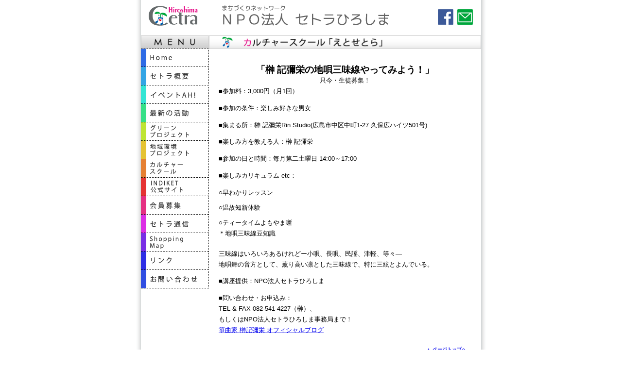

--- FILE ---
content_type: text/html
request_url: http://www.cetra.jp/npo/culture.htm
body_size: 2879
content:
<?xml version="1.0" encoding="SHIFT_JIS"?>
<!DOCTYPE html PUBLIC "-//W3C//DTD XHTML 1.0 Transitional//EN" "http://www.w3.org/TR/xhtml1/DTD/xhtml1-transitional.dtd">
<html lang="ja-JP" xml:lang="ja-JP" xmlns="http://www.w3.org/1999/xhtml"><!-- InstanceBegin template="/Templates/cetra-temp.dwt" codeOutsideHTMLIsLocked="false" -->
<head><meta http-equiv="Content-Type" content="text/html; charset=SHIFT_JIS" />
<!-- InstanceBeginEditable name="description" -->
<meta name="description" content="セトラひろしまは、広島市のまちづくりNPO法人（特定非営利活動法人）です。商店街と市民の連携でイベントや文化振興、街の美化や緑化、子育て支援を展開し中心市街地活性化を目指しています。" />
<!-- InstanceEndEditable -->
<meta name="keywords" content="広島,NPO,まちづくり,イベント,美化,緑化" />
<meta http-equiv="Content-Script-Type" content="text/javascript" />
<link rel="shortcut icon" href="topimage/favicon.ico" />
<link rel="apple-touch-icon-precomposed" href="topimage/apple-touch-icon-precomposed.png" />
<!-- InstanceBeginEditable name="head" -->
<link rel="stylesheet" href="css/common.css" type="text/css" />
<link rel="stylesheet" href="css/margin.css" type="text/css" />
<meta http-equiv="Content-Style-Type" content="text/css" />
<title>NPO法人セトラひろしま｜カルチャースクール「えとせとら」</title>
<!-- InstanceEndEditable -->

<script type="text/javascript" src="http://ajax.googleapis.com/ajax/libs/jquery/1.7.2/jquery.min.js"></script>
<script type="text/javascript" src="js/rollover.js"></script>
<script type="text/javascript" src="js/scroll.js"></script>
</head>
<body>
<div id="wrapper">
<div class="contents">
  <div id="top">
    <div class="header">
<div class="title"><h1><a href="index.htm"><img src="topimage/logo_cetra.png" alt="NPO法人セトラひろしま" /></a></h1></div>
<div class="subtitle"><h2><img src="topimage/subtitle_cetra.png" alt="まちづくりネットワーク" /></h2></div>
<div class="button">
<ul>
<li><a href="http://www.facebook.com/cetrahiroshima"><img src="topimage/button_f_off.png" alt="facebook" /></a></li>

<li><script type="text/javascript">
<!--
function converter(M){
var str="", str_as="";
for(var i=0;i<M.length;i++){
str_as = M.charCodeAt(i);
str += String.fromCharCode(str_as + 1);
}
return str;
}
function mail_to(k_1,k_2)
{eval(String.fromCharCode(108,111,99,97,116,105,111,110,46,104,114,101,102,32,
61,32,39,109,97,105,108,116,111,58) 
+ escape(k_1) + 
converter(String.fromCharCode(110,101,101,104,98,100,44,109,111,110,63,98,100,115,113,96,45,105,111,
62,114,116,97,105,100,98,115,60)) 
+ escape(k_2) + "'");} 
document.write('<a href=JavaScript:mail_to("","")><img src="topimage/button_m_off.png" /><\/a>');
//-->
</script>
<noscript><img src="topimage/npomailgif.gif" width="120" height="12" border="0" alt="E-mail" /></noscript>
</li>

</ul>
  </div></div>
  <div class="headBottom"></div>
  <div id="content">
  <div id="menu">
<img class="menuTitle" src="cetramenu/menu.png" alt="MENUのタイトル" />
<ul>
<li>
<a href="index.htm"><img class="menuButton" src="cetramenu/home_off.png" alt="Home" /></a></li>
<li>
<a href="gaiyou.htm"><img class="menuButton" src="cetramenu/about_off.png" alt="セトラ概要" /></a></li>
<li><a href="ah.htm"><img class="menuButton" src="cetramenu/ah_off.png" alt="AH!" /></a></li>
<li><a href="new.htm"><img class="menuButton" src="cetramenu/new_off.png" alt="最新の活動" /></a></li>
<li><a href="green.htm"><img class="menuButton" src="cetramenu/green_off.png" alt="グリーンプロジェクト" /></a></li>
<li><a href="kankyou.htm"><img class="menuButton" src="cetramenu/kankyo_off.png" alt="地域環境プロジェクト" /></a></li>

<li><a href="culture.htm"><img class="menuButton" src="cetramenu/culture_off.png" alt="カルチャースクール「えとせとら」" /></a></li>
<li><a href="http://www.indiket.net/" target="_blank"><img class="menuButton" src="cetramenu/indiket_off.png" alt="INDIKET公式ウェブサイト" /></a></li>
<li><a href="member.htm"><img class="menuButton" src="cetramenu/member_off.png" alt="会員募集" /></a></li>
<li><a href="tsushin.htm"><img class="menuButton" src="cetramenu/cetrainfo_off.png" alt="セトラ通信" /></a></li>
<li><a href="map.htm"><img class="menuButton" src="cetramenu/map_off.png" alt="Shopping Map" /></a></li>
<li><a href="link.htm"><img class="menuButton" src="cetramenu/link_off.png" alt="リンク" /></a></li>
<li><a href="contact.htm"><img class="menuButton" src="cetramenu/contact_off.png" alt="お問い合わせ" /></a></li>
</ul>

</div>
  <!-- InstanceBeginEditable name="EditRegion1" --><div id="main"><h3 id="school"><img class="bar" src="cultureimage/bar_culture.png" alt="カルチャースクール えとせとら" /></h3>
<div class="main-contents">
    <div class="center"><h3 class="top20">「榊 記彌栄の地唄三味線やってみよう！」</h3>
只今・生徒募集！</div>


<p>■参加料：3,000円（月1回）</p>

<p>■参加の条件：楽しみ好きな男女</p>

<p>■集まる所：榊 記彌栄Rin Studio(広島市中区中町1-27 久保広ハイツ501号)</p>
<p>■楽しみ方を教える人：榊 記彌栄</p>

<p>■参加の日と時間：毎月第二土曜日 14:00～17:00　</p>
<p>■楽しみカリキュラム etc：</p>
<ul><li>○早わかりレッスン</li>

<li>○温故知新体験</li>

<li>○ティータイムよもやま噺<br /> 
＊地唄三味線豆知識</li></ul>
<p>
三味線はいろいろあるけれどー小唄、長唄、民謡、津軽、等々―<br />
地唄舞の音方として、薫り高い凛とした三味線で、特に三絃とよんでいる。</p>


<p>■講座提供：NPO法人セトラひろしま</p>

<p>■問い合わせ・お申込み：<br />
TEL &amp; FAX 082-541-4227（榊）、<br />
もしくはNPO法人セトラひろしま事務局まで！<br />


<a href="http://sakakikimie.blog25.fc2.com/" target="_blank">箏曲家 榊記彌栄 オフィシャルブログ</a></p>
<div class="back"><a href="#top">▲ ページトップへ</a></div>
<img src="topimage/bar.gif" width="500" height="2" alt="ライン02" />




                   
</div>

</div><!-- InstanceEndEditable -->
  
 <div id="footer">
<div class="footer-menu">
  <p><a href="index.htm">Home</a>｜<a href="gaiyou.htm">セトラ概要</a>｜<a href="ah.htm">AH!</a>｜<a href="new.htm">最新の活動</a>｜<a href="green.htm">グリーンプロジェクト</a></p><p><a href="kankyou.htm">地域環境プロジェクト</a>｜<a href="culture.htm">カルチャースクール</a>｜<a href="gaiyou.htm#01">会員募集</a></p><p><a href="tsushin.htm">セトラ通信</a>｜<a href="map.htm">Shopping Map</a>｜<a href="link.htm">リンク</a>｜<a href="sitemap.htm">サイトマップ</a></p>
  
</div>
<div class="copyright">Copyright &copy;  特定非営利活動法人 セトラひろしま All Rights Reserved.</div></div>
</div>
</div>
</div>
</div>
</div>
</div>
</body>
<!-- InstanceEnd --></html>


--- FILE ---
content_type: text/css
request_url: http://www.cetra.jp/npo/css/common.css
body_size: 1754
content:
@charset "utf-8";
/* 共通部分 */
html, body {
	background-color: #ffffff;
	margin:0;
	width:auto;
	height:auto;
	text-align:center;
	line-height:1.8;
	font-family:"ヒラギノ角ゴ Pro W3", "Hiragino Kaku Gothic Pro", "メイリオ", "Meiryo", "ＭＳ Ｐゴシック", "MS PGothic", sans-serif;	
}

#wrapper {
	background-image:url(../topimage/background.png);
	background-repeat: repeat-y;
	background-position: center top;
	}

.contents {
	width: 700px;
	margin-left: auto;
	margin-right: auto;
	background-color:#ffffff;
	text-align:left;
}

h1,h2,h3,h4,h5,h6{
	margin:0;
	padding:0;
	}
p{
margin-top:0;
margin-bottom:1em;
padding-top:0;
}

#top {
	width: 700px;
	margin: 0;
}
/* 共通部分ここまで */
/* ヘッダ */
.header {
	height: 60px;
    padding:0px;
	margin-bottom:10px;	
}

.header .title {
	width:140px;
	padding: 12px 0px 13px 16px;
	float:left;
}

.header .subtitle {
	width:140px;
	padding: 10px 0px 10px 11px;
	float:left;
}

.header .button {
	margin:19px 5px 0px 0px;
	padding: 0px 0px 0px 0px;
	float:right;
}

.header .button ul{
	margin:0;
	padding:0;
	width:84px;
	list-style: none;
	list-style-position:outside;
	height:16px;
	float:right;
	display:block;
	
}

.header .button li{
	list-style: none;
	height:16px;
	margin-top:0;
	margin-bottom:3px;
	margin-right:8px;
	padding:0px;
	float:left;
}

.header .button li a{
	margin:0;
	width:32px;
	height:32px;
	display:block;
	font-size:1px;
	padding:0;
	float:left;
}

.headBottom {
	clear:both;
}
.path{
	margin:6px 0px 6px 6px;
	font-size:14px;
}

#image {
	clear:both;
}
/* ヘッダここまで */
/* 本文部分 */
#content {
	margin-top:3px;

}

#e-mail{
	vertical-align:inherit;
}
/* テーブル */
table {
    width: 500px;
    border: 1px #999999 solid;
    border-collapse: collapse;
    border-spacing: 0;
	margin-top: 20px;
	margin-bottom: 20px;
}

table th {
    padding: 5px;
    border: #999999 solid;
    border-width: 0 0 1px 1px;
    background: #ccffcc;
    font-weight: bold;
    line-height: 120%;
    text-align: left;
}
table td {
    padding: 5px;
    border: 1px #999999 solid;
    border-width: 0 0 1px 1px;
    text-align: left;
}
/* テーブルここまで */
/* メインカラム */	
#main {
	width: 560px;
	background-color: #ffffff;
	float: left;
	text-align:center;
	line-height:1.4em;
	margin:0;
	padding:0;
	}
.main-contents{
	width:520px;
	font-size:0.8em;
	margin-left:auto;
	margin-right:auto;
	padding-top:12px;
	padding-bottom:20px;
	text-align:left;
	}
	
.imgbox{
		width:500px;
		padding:10px 0px 10px 8px;
		margin-left:auto;
	    margin-right:auto;
		margin-bottom:10px;
}

.imgbox img{
	margin-right:4px;
	margin-bottom:4px;
}

.main-contents-img{
		width:460px;
		padding-top:1em;
		margin-left:auto;
	    margin-right:auto;
		margin-bottom:2em;
		}

.main-contents h4{
	font-size:1.2em;
	margin-top:10px;
	margin-bottom:10px;
}	

.main-contents ul{
	margin:0;
	padding:0;
	list-style-type:none;
	margin-bottom:20px;
	
	}

.main-contents li{
	list-style-type:none;
	margin-bottom:0.7em;
	}
h3{
	font-size:1.5em;
}

.bar {
	width:560px;
	height:28px;
	}

h4{ border-left:10px solid #e40000;
    border-bottom:1px dashed #999999;
	font-size:1em;
	margin-top:15px;
	margin-bottom:10px;
	padding-top:2px;
	padding-bottom:2px;
	padding-left:5px;
}

h5{ border-bottom:3px double #e40000;
    font-size:1em;
	margin-top:5px;
	margin-bottom:10px;
	padding-left:5px;
}

h6{ border-left:10px solid #e40000;
    font-size:1em;
	margin-top:5px;
	margin-bottom:5px;
	padding-left:5px;
}	
/* メインカラムここまで */
/* サイドバー */
#menu {
	width: 140px;
	background-color: #ffffff;
	float: left;
	margin:0;
	padding:0;
}

#menu ul{
	margin: 0px;
	padding: 0px;
	list-style-type: none;
	list-style-position:outside;
	display:block;
}

#menu li{
	margin: 0px;
	padding: 0;
	list-style-type: none;
	font-size:1px;
}

#menu li a{
	margin:0px;
	}

img {
	margin:0px;
	border:none;
	vertical-align:bottom;
}

.menuButton {
	height:38px;
	width:140px;
	}
.menuTitle {
	height:27px;
	width:140px;
	}
	
.W3 {
	margin-top:10px;
}
/* サイドバーここまで */
/* 本文部分ここまで */	
/* 文字装飾 */		
.bold {
    font-weight:bold;   
}
.center {
    text-align:center;
}
.right {
    text-align:right;
}
/* フッター */
#footer {
	width: 700px;
	background-color:#339966;
	padding-top:10px;
	padding-bottom:10px;
	color:#ffffff;
	font-weight:bold;
	clear:both;
	text-align:center;
}

.back {
	float: right;
	padding-top: 5px;
	padding-bottom: 5px;
	padding-right: 10px;
	font-size:0.8em;
	font-weight:bold;
	background-color: #ffffff;
}
	
.back a{
	margin-left:5px;
}

.footer-menu{
	font-size:0.8em;
	background-color:#339966;
	padding-top:7px;
	clear:both;
	}
.footer-menu a{
	color: #ffffff;
	font-weight:bold;
	background-color:#339966;
	}
.copyright {
	font-weight:bold;
	background-color:#339966;
	margin-top:0;
	padding-top:10px;
	font-size:0.8em;
	clear:both;
	text-align:center;
	
	}
.marginB5{
	margin-bottom:5px;
}
/* フッターここまで */
/* CSS Document */


--- FILE ---
content_type: text/css
request_url: http://www.cetra.jp/npo/css/margin.css
body_size: 301
content:
@charset "utf-8";
.top0 {
    margin-top: 0px;	
}
.top10 {
    margin-top: 10px;	
}
.top20 {
    margin-top: 20px;	
}

.bottom10 {
    margin-bottom: 10px;	
}
.bottom20 {
    margin-bottom: 20px;	
}
.bottom30 {
    margin-bottom: 30px;	
}
.bottom40 {
    margin-bottom: 40px;	
}


/* CSS Document */



--- FILE ---
content_type: application/javascript
request_url: http://www.cetra.jp/npo/js/scroll.js
body_size: 370
content:
$(document).ready(function(){
  $(function () {
   $('.back a').click(function () { //「TOPへ戻るボタン」をクリックした時の動作
    $('body,html').animate({ //<body>で囲まれた全体に対して
     scrollTop: 0 //一番トップにスクロールさせる
    }, 300); //1000ミリ秒 = 1秒の間にスクロール完了（数字を小さくするとスクロール速度が速くなる）
    return false;
   });
  });
 });